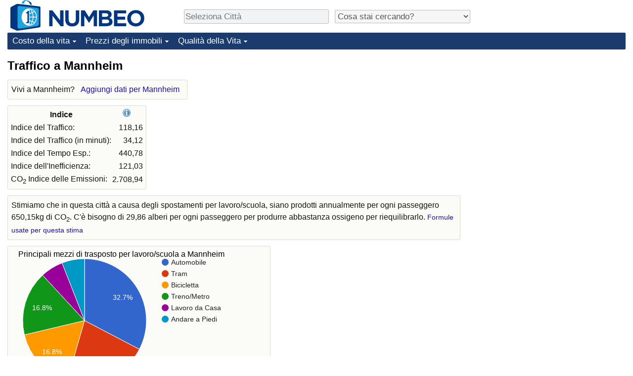

--- FILE ---
content_type: text/html;charset=UTF-8
request_url: https://it.numbeo.com/traffico/citt%C3%A0/Mannheim
body_size: 5294
content:
<!DOCTYPE html>
<html lang="it">
<head>
<meta http-equiv="Content-Type" content="text/html; charset=UTF-8">

            <script defer src="https://www.numbeo.com/common/numbeo_standard.js"></script>
<link rel="preconnect" href="https://fonts.googleapis.com">
<link rel="preconnect" href="https://fonts.gstatic.com" crossorigin>
<link href="https://fonts.googleapis.com/css2?family=Lato:ital,wght@0,100;0,300;0,400;0,700;0,900;1,100;1,300;1,400;1,700;1,900&display=swap" rel="stylesheet">
    <link href="https://cdnjs.cloudflare.com/ajax/libs/jqueryui/1.10.3/themes/redmond/jquery-ui.min.css" rel="Stylesheet" />
    <link rel="shortcut icon" type="image/x-icon" href="https://www.numbeo.com/favicon.ico" />
    <script  defer  src="https://cdnjs.cloudflare.com/ajax/libs/jquery/1.10.2/jquery.min.js"></script>
    <script  defer  src="https://cdnjs.cloudflare.com/ajax/libs/jqueryui/1.10.3/jquery-ui.min.js"></script>
   <script src='https://www.gstatic.com/charts/loader.js'></script>
<link rel="apple-touch-icon" href="https://www.numbeo.com/images/apple-touch-icon.png">
  <script>
  if (typeof whenDocReady === "function") {
    // already declared, do nothing
  } else {
    function whenDocReady(fn) {
      // see if DOM is already available
      if (document.readyState === "complete" || document.readyState === "interactive") {
        // call on next available tick
        setTimeout(fn, 1);
      } else {
        document.addEventListener("DOMContentLoaded", fn);
      }
    }
  }
</script>
<!-- Global site tag (gtag.js) - Google Analytics -->
<script async src="https://www.googletagmanager.com/gtag/js?id=G-823C4DV7DX"></script>
<script>
  window.dataLayer = window.dataLayer || [];
  function gtag(){dataLayer.push(arguments);}
  gtag('js', new Date());
gtag('config', 'G-823C4DV7DX');
gtag('set', 'user_properties', { ab: '1'});
</script>
<script async src="https://pagead2.googlesyndication.com/pagead/js/adsbygoogle.js?client=ca-pub-8993465169534557"
     crossorigin="anonymous"></script>



    <link rel="stylesheet" href="https://www.numbeo.com/common/style_desktop_i18n.css" />
<title>Traffico a Mannheim</title>
<link rel="alternate" hreflang="en" href="https://www.numbeo.com/traffic/in/Mannheim" />
<link rel="alternate" hreflang="de" href="https://de.numbeo.com/verkehr/stadt/Mannheim" />
<link rel="alternate" hreflang="pt" href="https://pt.numbeo.com/tr%C3%A2nsito/cidade/Mannheim" />
<link rel="alternate" hreflang="it" href="https://it.numbeo.com/traffico/citt%C3%A0/Mannheim" />
<link rel="alternate" hreflang="fr" href="https://fr.numbeo.com/trafic/ville/Mannheim" />
<link rel="alternate" hreflang="es" href="https://es.numbeo.com/tr%C3%A1fico/ciudad/Mannheim" />

<link rel="canonical" href="https://it.numbeo.com/traffico/citt%C3%A0/Mannheim" />
</head>
<body>
<div class="innerWidth" id="content_and_logo">
<div class="logo-and-upper-ad">
<table style="width: 100%;" >
<tr>
<td style="padding-top: 0px; padding-bottom: 4px; vertical-align: bottom;">
<a href="https://it.numbeo.com/costo-della-vita/" style="border: 0; text-decoration:none;">
<img src="https://www.numbeo.com/images/numbeo_icon.svg" style="height: 62px; vertical-align: bottom; border: 0;" alt="" /><img src="https://www.numbeo.com/images/numbeo_text.svg" style="height: 34px; margin-left: 1em; margin-bottom: 8px; vertical-align: bottom; border: 0;" alt="NUMBEO" /></a>
</td>
<td style="padding-left:12px; padding-top: 2px; padding-bottom: 0px; vertical-align: middle; width: 900px; text-align: left;" >
<div style="display: inline-block; width: 100%; margin-top: 10px; margin-bottom: 10px; text-align: left; vertical-align: bottom">
<nav style="display: inline-block; vertical-align: middle; padding-left: 0.5em;">
<div class="standard_margin_inlineblock" >
      <form action="https://it.numbeo.com/i18n/dispatcher" method="get" id="menu_dispatch_form"  style="display: inline; padding: 0; margin:0;">
      <input type="hidden" name="where" value="https://it.numbeo.com/traffico/citt%C3%A0/" style="display: inline; padding:0; margin:0;" />
<input id="city_selector_menu_city_id" type="text" placeholder="Seleziona Città"  class="city-selector-menu"/>
<input type="hidden" id="menu_city_id" name="city_id"/>
<input type="hidden" id="name_menu_city_id" name="name_city_id"/>
      </form>
</div>
 <script>
  whenDocReady(function() {
  	jQuery('#city_selector_menu_city_id').autocomplete({
  	  source: 'https://it.numbeo.com/i18n/IntlCitySearchJson',
     minLength: 1,
     delay: 3,
     autoFocus: true,
     select: function(event, ui) {
         event.preventDefault();
         $('#city_selector_menu_city_id').val(ui.item.label);
         $('#menu_city_id').val(ui.item.value);
jQuery('#menu_dispatch_form').submit();     },
     focus: function(event, ui) {
         event.preventDefault();
     }
	  })   .keydown(function(e){
	    if (e.keyCode === 13){
      if ($('#menu_city_id').val() == '') { 
        e.preventDefault();
      }
      var val = $('#city_selector_menu_city_id').val();
		   $('#name_menu_city_id').val(val);
	   }
  }); // end autocompleter definition
$('#city_selector_menu_city_id').toggleClass('city-selector-menu');
$('#city_selector_menu_city_id').toggleClass('city-selector-menu');
 }); // end document ready 
</script>
</nav>
<nav style="display: inline-block; vertical-align: middle; padding-left: 0.5em;">
<div class="standard_margin_inlineblock">
<select name="city_result_switcher" id="city_result_switcher"  onchange="window.location = this.value;" class="result_switcher ">
<option value="" selected="selected">Cosa stai cercando?</option>
<option value="https://it.numbeo.com/costo-della-vita/citt%C3%A0/Mannheim">Costo della vita a Mannheim</option>
<option value="https://it.numbeo.com/criminalit%C3%A0/citt%C3%A0/Mannheim">Criminalità a Mannheim</option>
<option value="https://it.numbeo.com/clima/citt%C3%A0/Mannheim">Clima a Mannheim</option>
<option value="https://it.numbeo.com/assistenza-sanitaria/citt%C3%A0/Mannheim">Assistenza Sanitaria a Mannheim</option>
<option value="https://it.numbeo.com/inquinamento/citt%C3%A0/Mannheim">Inquinamento a Mannheim</option>
<option value="https://it.numbeo.com/prezzi-delle-propriet%C3%A0-immobiliari/citt%C3%A0/Mannheim">Prezzi degli immobili a Mannheim</option>
<option value="https://it.numbeo.com/qualit%C3%A0-della-vita/citt%C3%A0/Mannheim">Qualità della Vita a Mannheim</option>
<option value="https://it.numbeo.com/traffico/citt%C3%A0/Mannheim">Traffico a Mannheim</option>
</select>
</div>
</nav>
</div>
</td>
</tr>
</table>
</div> <!-- logo-and-upper-ad -->
<div class="dropdown-outer">
<nav class="before-nav" >
    <ul id="nav-one" class="nav">

	<li class="dir">
<a href="https://it.numbeo.com/costo-della-vita/">Costo della vita</a>
  <ul>
   <li><a href="https://it.numbeo.com/costo-della-vita/">Costo della vita</a></li>
   <li><a href="https://it.numbeo.com/costo-della-vita/graduatoria-corrente">Indice Del Costo Della Vita (corrente)</a></li>
   <li><a href="https://it.numbeo.com/costo-della-vita/graduatoria">Indice Del Costo Della Vita</a></li>
   <li><a href="https://it.numbeo.com/costo-della-vita/graduatoria-per-nazione">Indice del Costo della Vita per Nazione</a></li>
   <li><a href="https://it.numbeo.com/costo-della-vita/motivazione-e-metodologia">ad Aqaba</a></li>
  </ul></li>

	<li class="dir">
<a href="https://it.numbeo.com/prezzi-delle-propriet%C3%A0-immobiliari/">Prezzi degli immobili</a>
  <ul>
   <li><a href="https://it.numbeo.com/prezzi-delle-propriet%C3%A0-immobiliari/">Prezzi degli immobili</a></li>
   <li><a href="https://it.numbeo.com/prezzi-delle-propriet%C3%A0-immobiliari/graduatoria-corrente">Indice del Prezzo delle Case (Corrente)</a></li>
   <li><a href="https://it.numbeo.com/prezzi-delle-propriet%C3%A0-immobiliari/graduatoria">Indice del Prezzo delle Case</a></li>
   <li><a href="https://it.numbeo.com/prezzi-delle-propriet%C3%A0-immobiliari/graduatoria-per-nazione">Indice del Prezzo delle Case per Nazione</a></li>
   </ul></li>

	<li class="dir">
<a href="https://it.numbeo.com/qualit%C3%A0-della-vita/">Qualità della Vita</a>
  <ul>
   <li><a href="https://it.numbeo.com/qualit%C3%A0-della-vita/">Qualità della Vita</a></li>
   <li><a href="https://it.numbeo.com/qualit%C3%A0-della-vita/graduatoria">Indice della Qualità della Vita</a></li>
   <li><a href="https://it.numbeo.com/qualit%C3%A0-della-vita/graduatoria-corrente">Indice della Qualità della Vita (Corrente)</a></li>
   <li><a href="https://it.numbeo.com/qualit%C3%A0-della-vita/graduatoria-per-nazione">Indice della qualità della vita per Paese</a></li>
   <li><a href="https://it.numbeo.com/criminalit%C3%A0/pagina-iniziale">Criminalità</a></li>
   <li><a href="https://it.numbeo.com/criminalit%C3%A0/graduatoria-corrente">Indice del Tasso di Criminalità (Corrente)</a></li>
   <li><a href="https://it.numbeo.com/criminalit%C3%A0/graduatoria">Indice della Criminalità</a></li>
   <li><a href="https://it.numbeo.com/criminalit%C3%A0/graduatoria-per-nazione">Indice di criminalità per paese</a></li>
   <li><a href="https://it.numbeo.com/assistenza-sanitaria/pagina-iniziale">Assistenza Sanitaria</a></li>
   <li><a href="https://it.numbeo.com/assistenza-sanitaria/graduatoria-corrente">Indice dell’Assistenza Sanitaria (Corrente)</a></li>
   <li><a href="https://it.numbeo.com/assistenza-sanitaria/graduatoria">Indice dell’Assistenza Sanitaria</a></li>
   <li><a href="https://it.numbeo.com/assistenza-sanitaria/graduatoria-per-nazione">Indice dell’Assistenza Sanitaria per Nazione</a></li>
   <li><a href="https://it.numbeo.com/inquinamento/pagina-iniziale">Inquinamento</a></li>
   <li><a href="https://it.numbeo.com/inquinamento/graduatoria-corrente">Indice dell’Inquinamento (Corrente)</a></li>
   <li><a href="https://it.numbeo.com/inquinamento/graduatoria">Indice di inquinamento</a></li>
   <li><a href="https://it.numbeo.com/inquinamento/graduatoria-per-nazione">Indice dell’Inquinamento per Nazione</a></li>
   <li><a href="https://it.numbeo.com/traffico/pagina-iniziale">Traffico</a></li>
   <li><a href="https://it.numbeo.com/traffico/graduatoria">Indice del Traffico</a></li>
   <li><a href="https://it.numbeo.com/traffico/graduatoria-corrente">Indice del traffico (Corrente)</a></li>
   <li><a href="https://it.numbeo.com/traffico/graduatoria-per-nazione">Indice del traffico per Nazione</a></li>
	</ul></li>


</ul>
<br style="clear: both"/>
</nav>
</div> <!-- dropdown-outer -->
 <div class="right-ads-and-info">
 <div class="right-ads">
<div style="width: 300px; height: 251px; overflow: hidden; box-sizing: border-box;">

<ins class="adsbygoogle"
     style="display:inline-block;width:300px;height:250px"
     data-ad-client="ca-pub-8993465169534557"
     data-ad-slot="8165022551"></ins>
<script>
     (adsbygoogle = window.adsbygoogle || []).push({});
</script>

</div>

 </div>
 </div>
    <h1> Traffico a Mannheim    </h1>
<!-- Column 1 start --><aside><div class="seeding-call disabled_on_small_devices">
Vivi a Mannheim? <span class="we_need_your_help"><a href="https://it.numbeo.com/traffico/modifica?returnUrl=https%3A%2F%2Fit.numbeo.com%2Ftraffico%2Fcitt%25C3%25A0%2FMannheim&tracking=standardEnterData&locCity=Mannheim&locCountry=Germania" rel="nofollow" class="enterDataA">Aggiungi dati per Mannheim</a></span></div></aside>
<table class="table_indices">
<tr><th>Indice</th><th><a href="https://it.numbeo.com/traffico/indici-spiegati" title="Piu informazioni riguardo questi indici" class=""><img src="https://www.numbeo.com/images/information.png" class="image_help" alt=""/></a></th></tr>
<tr><td>Indice del Traffico: </td>
<td style="text-align: right">
118,16</td>
</tr>
<tr><td>Indice del Traffico (in minuti): </td>
<td style="text-align: right">
34,12</td>
</tr>
<tr><td>Indice del Tempo Esp.: </td>
<td style="text-align: right">
440,78</td>
</tr>
<tr><td>Indice dell'Inefficienza: </td>
<td style="text-align: right">
121,03</td>
</tr>
<tr><td>CO<sub>2</sub> Indice delle Emissioni: </td>
<td style="text-align: right">
2.708,94</td>
</tr>
</table>
<div class="co2_consumption_info">
Stimiamo che in questa città a causa degli spostamenti per lavoro/scuola, siano prodotti annualmente per ogni passeggero 650,15kg di CO<sub>2</sub>. C'è bisogno di 29,86 alberi per ogni passeggero per produrre abbastanza ossigeno per riequilibrarlo. <a href="https://it.numbeo.com/traffico/indici-spiegati" class="small_font">Formule usate per questa stima</a>
</div>
<div class="standard_margin">
<div class="chart_bar"><script>
      google.load("visualization", "1", {packages:["corechart"]});
      google.setOnLoadCallback(transportMeans);
      function transportMeans() {
      var data = google.visualization.arrayToDataTable([
                ['Nome', 'Nome'],
          ['Automobile', 0.33],
          ['Tram', 0.22],
          ['Bicicletta', 0.17],
          ['Treno/Metro', 0.17],
          ['Lavoro da Casa', 0.06],
          ['Andare a Piedi', 0.06]
        ]);

        var options = {
          title: 'Principali mezzi di trasposto per lavoro/scuola a Mannheim', 
          backgroundColor: 'transparent',
          is3D: false,
          tooltip: { text: 'percentage'},
          fontName: 'Arial' ,
          fontSize: 14,
          titleTextStyle: { fontSize: 16, bold: false} ,
          chartArea: {left:16,top:20, right:20, bottom:30, width:'90%', height:'80%'  }

        };

        var chart = new google.visualization.PieChart(document.getElementById('transportMeans_div'));
        chart.draw(data, options);
      }
    </script>
<div id="transportMeans_div" class="pie_chart_could_be_big"></div></div>
</div>
<h3>Principali Mezzi di Trasporto per il Lavoro o la Scuola</h3><table>
<tr><td class="trafficCaptionTd">Lavoro da Casa</td>
<td class="trafficTd"><span class="barLeft-other" style="width: 6px;" ></span><span class="barMid-other"></span><span class="barTextRight">
5,56%</span>
</tr>
<tr><td class="trafficCaptionTd">Andare a Piedi</td>
<td class="trafficTd"><span class="barLeft-other" style="width: 6px;" ></span><span class="barMid-other"></span><span class="barTextRight">
5,56%</span>
</tr>
<tr><td class="trafficCaptionTd">Automobile</td>
<td class="trafficTd"><span class="barLeft-other" style="width: 34px;" ></span><span class="barMid-other"></span><span class="barTextRight">
33,33%</span>
</tr>
<tr><td class="trafficCaptionTd">Bicicletta</td>
<td class="trafficTd"><span class="barLeft-other" style="width: 17px;" ></span><span class="barMid-other"></span><span class="barTextRight">
16,67%</span>
</tr>
<tr><td class="trafficCaptionTd">Motociclo</td>
<td class="trafficTd"><span class="barLeft-other" style="width: 0px;" ></span><span class="barMid-other"></span><span class="barTextRight">
0,00%</span>
</tr>
<tr><td class="trafficCaptionTd">Bus/Filobus</td>
<td class="trafficTd"><span class="barLeft-other" style="width: 0px;" ></span><span class="barMid-other"></span><span class="barTextRight">
0,00%</span>
</tr>
<tr><td class="trafficCaptionTd">Tram</td>
<td class="trafficTd"><span class="barLeft-other" style="width: 23px;" ></span><span class="barMid-other"></span><span class="barTextRight">
22,22%</span>
</tr>
<tr><td class="trafficCaptionTd">Treno/Metro</td>
<td class="trafficTd"><span class="barLeft-other" style="width: 17px;" ></span><span class="barMid-other"></span><span class="barTextRight">
16,67%</span>
</tr>
</table>
<h3>Media andando principalmente a Piedi</h3><table>
<tr><td class="trafficCaptionTd">Distanza</td>
<td class="trafficTd">
<span class="barWithFullValue"><span class="barLeft-distance" style="width: 5px;" ></span><span class="barMid-distance"></span><span class="barTextRight">1,00 km</span></span></td>
</tr>
<tr><td class="trafficCaptionTd">Andare a Piedi</td>
<td class="trafficTd">
<span class="barWithFullValue"><span class="barLeft" style="width: 45px;" ></span><span class="barMid"></span><span class="barTextRight">15,00 min</span></span></td>
</tr>
<tr><td class="trafficCaptionTd"><b>In Totale</b></td>
<td class="trafficTd">
<span class="barWithFullValue"><span class="barLeft" style="width: 45px;" ></span><span class="barMid"></span><span class="barTextRight">15,00 min</span></span></td>
</tr>
</table>
<h3>Media usando principalmente l'Automobile</h3><table>
<tr><td class="trafficCaptionTd">Distanza</td>
<td class="trafficTd">
<span class="barWithFullValue"><span class="barLeft-distance" style="width: 134px;" ></span><span class="barMid-distance"></span><span class="barTextRight">26,83 km</span></span></td>
</tr>
<tr><td class="trafficCaptionTd">Andare a Piedi</td>
<td class="trafficTd">
<span class="barWithFullValue"><span class="barLeft" style="width: 14px;" ></span><span class="barMid"></span><span class="barTextRight">4,83 min</span></span></td>
</tr>
<tr><td class="trafficCaptionTd">Guidare l'Automobile</td>
<td class="trafficTd">
<span class="barWithFullValue"><span class="barLeft" style="width: 76px;" ></span><span class="barMid"></span><span class="barTextRight">25,33 min</span></span></td>
</tr>
<tr><td class="trafficCaptionTd"><b>In Totale</b></td>
<td class="trafficTd">
<span class="barWithFullValue"><span class="barLeft" style="width: 90px;" ></span><span class="barMid"></span><span class="barTextRight">30,17 min</span></span></td>
</tr>
</table>
<h3>Media quando si usa principalmente la bicicletta</h3><table>
<tr><td class="trafficCaptionTd">Distanza</td>
<td class="trafficTd">
<span class="barWithFullValue"><span class="barLeft-distance" style="width: 46px;" ></span><span class="barMid-distance"></span><span class="barTextRight">9,33 km</span></span></td>
</tr>
<tr><td class="trafficCaptionTd">Andare a Piedi</td>
<td class="trafficTd">
<span class="barWithFullValue"><span class="barLeft" style="width: 2px;" ></span><span class="barMid"></span><span class="barTextRight">0,67 min</span></span></td>
</tr>
<tr><td class="trafficCaptionTd">Bicicletta</td>
<td class="trafficTd">
<span class="barWithFullValue"><span class="barLeft" style="width: 80px;" ></span><span class="barMid"></span><span class="barTextRight">26,67 min</span></span></td>
</tr>
<tr><td class="trafficCaptionTd"><b>In Totale</b></td>
<td class="trafficTd">
<span class="barWithFullValue"><span class="barLeft" style="width: 82px;" ></span><span class="barMid"></span><span class="barTextRight">27,33 min</span></span></td>
</tr>
</table>
<h3>Media usando principalmente il Tram</h3><table>
<tr><td class="trafficCaptionTd">Distanza</td>
<td class="trafficTd">
<span class="barWithFullValue"><span class="barLeft-distance" style="width: 42px;" ></span><span class="barMid-distance"></span><span class="barTextRight">8,50 km</span></span></td>
</tr>
<tr><td class="trafficCaptionTd">Andare a Piedi</td>
<td class="trafficTd">
<span class="barWithFullValue"><span class="barLeft" style="width: 24px;" ></span><span class="barMid"></span><span class="barTextRight">8,00 min</span></span></td>
</tr>
<tr><td class="trafficCaptionTd">Attesa</td>
<td class="trafficTd">
<span class="barWithFullValue"><span class="barLeft" style="width: 13px;" ></span><span class="barMid"></span><span class="barTextRight">4,50 min</span></span></td>
</tr>
<tr><td class="trafficCaptionTd">Viaggio in Tram</td>
<td class="trafficTd">
<span class="barWithFullValue"><span class="barLeft" style="width: 70px;" ></span><span class="barMid"></span><span class="barTextRight">23,50 min</span></span></td>
</tr>
<tr><td class="trafficCaptionTd"><b>In Totale</b></td>
<td class="trafficTd">
<span class="barWithFullValue"><span class="barLeft" style="width: 108px;" ></span><span class="barMid"></span><span class="barTextRight">36,00 min</span></span></td>
</tr>
</table>
<h3>Media usando principalmente Treno/Metro</h3><table>
<tr><td class="trafficCaptionTd">Distanza</td>
<td class="trafficTd">
<span class="barWithFullValue"><span class="barLeft-distance" style="width: 158px;" ></span><span class="barMid-distance"></span><span class="barTextRight">31,67 km</span></span></td>
</tr>
<tr><td class="trafficCaptionTd">Andare a Piedi</td>
<td class="trafficTd">
<span class="barWithFullValue"><span class="barLeft" style="width: 33px;" ></span><span class="barMid"></span><span class="barTextRight">11,00 min</span></span></td>
</tr>
<tr><td class="trafficCaptionTd">Attesa</td>
<td class="trafficTd">
<span class="barWithFullValue"><span class="barLeft" style="width: 5px;" ></span><span class="barMid"></span><span class="barTextRight">1,67 min</span></span></td>
</tr>
<tr><td class="trafficCaptionTd">Viaggio in Autobus/Filobus</td>
<td class="trafficTd">
<span class="barWithFullValue"><span class="barLeft" style="width: 20px;" ></span><span class="barMid"></span><span class="barTextRight">6,67 min</span></span></td>
</tr>
<tr><td class="trafficCaptionTd">Viaggio in Treno/Metro</td>
<td class="trafficTd">
<span class="barWithFullValue"><span class="barLeft" style="width: 100px;" ></span><span class="barMid"></span><span class="barTextRight">33,33 min</span></span></td>
</tr>
<tr><td class="trafficCaptionTd"><b>In Totale</b></td>
<td class="trafficTd">
<span class="barWithFullValue"><span class="barLeft" style="width: 158px;" ></span><span class="barMid"></span><span class="barTextRight">52,67 min</span></span></td>
</tr>
</table>
<h3>Tempo Medio di Viaggio Totale e Distanza per il Lavoro (Scuola)</h3><table>
<tr><td class="trafficCaptionTd">Distanza</td>
<td class="trafficTd">
<span class="barWithFullValue"><span class="barLeft-distance" style="width: 93px;" ></span><span class="barMid-distance"></span><span class="barTextRight">18,76 km</span></span></td>
</tr>
<tr><td class="trafficCaptionTd"><b>Overall</b></td>
<td class="trafficTd">
<span class="barWithFullValue"><span class="barLeft" style="width: 102px;" ></span><span class="barMid"></span><span class="barTextRight">34,12 min</span></span></td>
</tr>
</table>
<p><span class="reportees">Contributori: 18</span>
<p><span class="reportees">Ultimo aggiornamento: Aprile 2025</span>
<p><span class="reportees">Questi dati sono basati sulle percezioni dei visitatori del sito negli ultimi 3 anni.</span>
<p><span class="reportees">Se il valore è 0, significa che è percepito come molto basso. Se il valore è 100, significa che è percepito come molto alto.</span>
<aside><div class="seeding-call disabled_on_small_devices">
Vivi a Mannheim? <span class="we_need_your_help"><a href="https://it.numbeo.com/traffico/modifica?returnUrl=https%3A%2F%2Fit.numbeo.com%2Ftraffico%2Fcitt%25C3%25A0%2FMannheim&amp;tracking=getEnterDataHtml2ForExtendedModuos&amp;locCity=Mannheim&amp;locCountry=Germania" rel="nofollow" class="enterData2Button">Si, vorrei partecipare al sondaggio</a></span></div></aside>
<nav>
<div class="text_block">
<span class="small_font">
Più informazioni: <span class="more_about_content">
<span class="nobreak">
<a href="https://it.numbeo.com/costo-della-vita/citt%C3%A0/Mannheim">Costo della vita</a></span>
<span class="nobreak">
 | <a href="https://it.numbeo.com/criminalit%C3%A0/citt%C3%A0/Mannheim">Criminalità</a></span>
<span class="nobreak">
 | <a href="https://it.numbeo.com/clima/citt%C3%A0/Mannheim">Clima</a></span>
<span class="nobreak">
 | <a href="https://it.numbeo.com/assistenza-sanitaria/citt%C3%A0/Mannheim">Assistenza Sanitaria</a></span>
<span class="nobreak">
 | <a href="https://it.numbeo.com/inquinamento/citt%C3%A0/Mannheim">Inquinamento</a></span>
<span class="nobreak">
 | <a href="https://it.numbeo.com/prezzi-delle-propriet%C3%A0-immobiliari/citt%C3%A0/Mannheim">Prezzi degli immobili</a></span>
<span class="nobreak">
 | <a href="https://it.numbeo.com/qualit%C3%A0-della-vita/citt%C3%A0/Mannheim">Qualità della Vita</a></span>
<span class="nobreak">
 | <b>Traffico</b></span>
</span>
</span>
</div>
</nav>

<div class="footer_content">
<a href="https://it.numbeo.com/comune/piu-informazioni-riguardo-a-numbeo">Informazioni su questo sito</a><span class="footer_separator"></span>
<a href="https://it.numbeo.com/comune/nelle-news">Nella Stampa</a>
<p>
<span style="font-style: italic">
Copyright &copy; 2009-2026 Numbeo. L’uso di questo servizio è soggetto ai nostri <a href="https://it.numbeo.com/comune/termini-di-utilizzo">Termini di Utilizzo</a>  e <a href="https://it.numbeo.com/comune/politica-sulla-privacy">Politica sulla Privacy</a></span></p></div></div> <!-- end of innerWidth --> 
</body>
</html>



--- FILE ---
content_type: text/html; charset=utf-8
request_url: https://www.google.com/recaptcha/api2/aframe
body_size: 265
content:
<!DOCTYPE HTML><html><head><meta http-equiv="content-type" content="text/html; charset=UTF-8"></head><body><script nonce="9cmC-PheDi_yoaiJ5AsZ1Q">/** Anti-fraud and anti-abuse applications only. See google.com/recaptcha */ try{var clients={'sodar':'https://pagead2.googlesyndication.com/pagead/sodar?'};window.addEventListener("message",function(a){try{if(a.source===window.parent){var b=JSON.parse(a.data);var c=clients[b['id']];if(c){var d=document.createElement('img');d.src=c+b['params']+'&rc='+(localStorage.getItem("rc::a")?sessionStorage.getItem("rc::b"):"");window.document.body.appendChild(d);sessionStorage.setItem("rc::e",parseInt(sessionStorage.getItem("rc::e")||0)+1);localStorage.setItem("rc::h",'1769402086089');}}}catch(b){}});window.parent.postMessage("_grecaptcha_ready", "*");}catch(b){}</script></body></html>